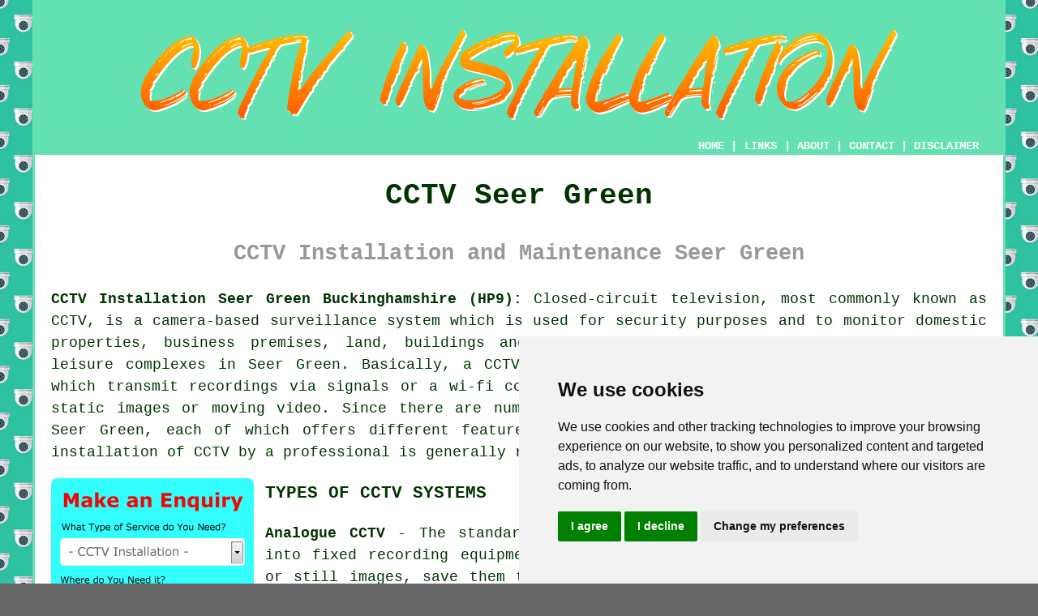

--- FILE ---
content_type: text/html
request_url: https://www.cctvz.uk/seer-green.html
body_size: 13242
content:
<!doctype html>

<html lang="en">

<head>

<meta charset="utf-8">
  
<title>CCTV Installers Seer Green - CCTV Installation</title> <!-- end CCTV Installation Seer Green Buckinghamshire title -->

<meta name="description" content="CCTV Seer Green Buckinghamshire (HP9) - ❤️ Security - If you're looking for CCTV installation in Seer Green, Buckinghamshire, visit our website." />

<meta name="keywords" content="CCTV installers Seer Green, CCTV, Seer Green, CCTV installation" />

<link href="oneColFixCtrHdr.css" rel="stylesheet" type="text/css" />

<meta name=viewport content="width=device-width, initial-scale=1">

<link rel="icon" type="image/x-icon" href="favicon.ico" />

</head>

<body class="oneColFixCtrHdr">

<!-- Start of Cookie Consent --><script type="text/javascript" src="cookie-consent.js" charset="UTF-8"></script>

<script type="text/javascript" charset="UTF-8">

document.addEventListener('DOMContentLoaded', function () {

cookieconsent.run({"notice_banner_type":"simple","consent_type":"express","palette":"light","language":"en","page_load_consent_levels":["strictly-necessary"],"notice_banner_reject_button_hide":false,"preferences_center_close_button_hide":false,"website_name":"https://www.cctvz.uk","website_privacy_policy_url":"https://www.cctvz.uk/privacy-policy.html"});

});

</script><!-- End of Cookie Consent -->

<div id="container">
  <div id="header">
  
    <div id="logo"><img src="images/cctv-installation-logo.png" alt="CCTV Installation Seer Green Buckinghamshire - CCTV Fitters" title="CCTV Installation Seer Green" class="logo" /></div> <!-- end div logo -->

    <div class="navigation" id="navigation"><a href="https://www.cctvz.uk">HOME</a> | <div class="dropdown"> <button class="dropbtn">LINKS</button> <div class="dropdown-content"><a href="seer-green.html">CCTV Installation Seer Green</a> <a href="christchurch.html">CCTV Fitters</a>
<a href="staveley.html">CCTV Technicians</a>
<a href="coulsdon.html">Security Systems</a>
<a href="pewsey.html">CCTV Cameras</a>
<a href="dunstable.html">CCTV Fitters</a>
<a href="north-petherton.html">Camera Systems</a>
<a href="north-wingfield.html">Home Security Cameras</a>
<a href="morley.html">CCTV Fitters</a>
<a href="gnosall.html">CCTV Installation</a>
<a href="church-stretton.html">Home Security Cameras</a>
<a href="norton-canes.html">CCTV Installation Services</a>
<a href="greasley.html">CCTV Fitters</a>
<a href="walsall.html">Security Systems</a>
<a href="stanway.html">Home Alarm Systems</a>
<a href="wem.html">CCTV</a>
<a href="harleston.html">CCTV Fitter</a>
<a href="hemsby.html">CCTV Technicians</a>
<a href="aberdeen.html">Home Alarm Systems</a>
<a href="new-alresford.html">CCTV Technicians</a>
<a href="hedge-end.html">Home CCTV</a>
<a href="adlington.html">Home Alarm Systems</a>
<a href="tarleton.html">Home Security Cameras</a>
<a href="coatbridge.html">Security Camera Installation</a>
<a href="yapton.html">CCTV Installers</a>
<a href="portsmouth.html">CCTV</a>
<a href="peterborough.html">Security Camera Installation</a>
<a href="dulwich.html">CCTV Cameras</a>
<a href="ackworth.html">CCTV Installers</a>
<a href="kingsbridge.html">CCTV Fitter</a>
<a href="aberystwyth.html">Home Alarm Systems</a>
<a href="great-sankey.html">CCTV Installations</a>
<a href="fulwood.html">CCTV Fitters</a>
<a href="molesey.html">CCTV Installation</a>
<a href="long-crendon.html">CCTV Fitters</a>
<a href="birchwood.html">Security Cameras</a>
<a href="rushden.html">Camera Systems</a>
<a href="tewkesbury.html">CCTV Cameras</a>
<a href="peckham.html">CCTV Installation Services</a>
<a href="penicuik.html">Home CCTV</a>
<a href="earlswood.html">CCTV Installers</a>
<a href="../near-me/ash.html">Wireless CCTV</a>
<a href="../near-me/budleigh-salterton.html">CCTV Installer</a>
<a href="../near-to-me/st-agnes.html">CCTV Systems</a>
<a href="../near-to-me/hertford.html">Smart Systems</a>
<a href="../nearby/manningtree.html">Smart Systems</a></div></div> | <a href="about.html" rel="nofollow">ABOUT</a> | <a href="contact.html" rel="nofollow">CONTACT</a> | <a href="disclaimer.html" target="_blank" rel="nofollow">DISCLAIMER</a></div>
  <!-- end #header --></div>
  <div id="mainContent">

    <h1 class="centretext">CCTV Seer Green</h1>
	
    <h2 class="greytext">CCTV Installation and Maintenance Seer Green</h2>
    
    <div id="article"><div id="paraone"><p><strong class="boldlink"><a href="https://www.cctvz.uk">CCTV Installation Seer Green Buckinghamshire (HP9):</a></strong> Closed-circuit television, most commonly known as CCTV, is a camera-based surveillance system which is used for security purposes and to monitor domestic properties, business premises, land, buildings and public areas like council buildings, parks and leisure complexes in Seer Green. Basically, a CCTV system is a network of wireless or wired cameras which transmit recordings via signals or a wi-fi connection to screens on which they can be viewed as static images or moving video. Since there are numerous different types of CCTV systems available in Seer Green, each of which offers different features and need to be utilised in different ways, the installation of CCTV by a professional is generally recommended.</p></div> <!-- end paraone 2PV -->

<div id="quote"><a href="contact.html" rel="nofollow"><img src="images/cctv-installation-quote-form.jpg" alt="CCTV Installation Quotes Seer Green Buckinghamshire" title="CCTV Installation Quotes Seer Green Buckinghamshire" /></a></div>

<div id="paratwo"><h3>TYPES OF CCTV SYSTEMS</h3><p><strong>Analogue CCTV</strong> - The standard <span class="blacklinks"><a href="leyland.html" title="CCTV">CCTV</a></span> system which can have multiple cameras fed into fixed recording equipment. They are capable of recording continuous video or still images, save them to an on-site Digital Video Recorder (DVR), and the DVR can also be connected to the internet for remote monitoring via smartphone or computer. The stored videos and images can be transferred to a CD/DVD or USB memory stick for inspection and identification of suspects by police and other authorities for a criminal investigation. While a lot of DVR's have an internet connection as standard, they are designed to perform as a standalone system. A CCTV system with remote viewing capabilities can offer greater convenience and accessibility, permitting you to view live footage of your home from anyplace with an internet connection.</p></div> <!-- end paratwo 5V EXS -->

<img src="images/trade-images/cctv-security-camera-installation.jpg" alt="CCTV Installation Seer Green Buckinghamshire" title="CCTV Installation Seer Green Buckinghamshire" class="floatright" />

<div id="parathree"><p><strong>IP Systems</strong> - Internet Protocol cameras hook up with an internet connection or a wireless intranet to transmit their recorded images. Connected to a DVR or computer, each camera has its own address and identity. IP systems can also send video footage, notifications and pictures direct to your smartphone, subsequently adding a further security layer by stopping an intruder or burglar from removing evidence from a local DVR. To prevent unwanted people from viewing the video footage, security and encryption has to be perfectly set up.</p></div> <!-- end parathree 5V -->

<div id="parafour"><p><strong>Cloud Based CCTV</strong> - Use an encrypted secure gateway to record footage into "cloud" storage. Both analogue and IP systems can use cloud based technology together with their basic recording activities. Cloud recording usually has a monthly fee which is determined by the amount of space required on servers and whether or not you require 24 hour monitoring by a security company.</p></div> <!-- end parafour 5V -->

<img src="images/trade-images/cctv-installers-near.jpg" alt="CCTV Installers Seer Green UK (01494)" title="CCTV Installers Seer Green UK (01494)" class="floatleft" />

<div id="parafive"><h3>LIGHTING FOR CAMERAS</h3><p>Night time vision using infrared LED lighting comes as standard on the majority of CCTV systems. The resolution of any captured footage will be a black and white version, but when compared with comparable footage recorded during normal daylight, will be only marginally lower in quality. If there's a substantial resolution difference, it's possible to install additional security lighting with special lamps to create a natural light. In addition to triggering bright lighting when any motion is identified by a camera, these lighting equipment can generate a daylight effect for your cameras.</p><p>If you're using motion sensor security lights with a camera system, you must ensure the light doesn't shine brightly on neighbour's property and gardens, or shine straight onto a road.</p></div> <!-- end parafive 6V -->

<div id="parasix"><h3>CCTV - THE LAW</h3><p>You will be subject to the rules within the 2018 Data Protection Act, if your CCTV system records any public areas or a neighbour's property. The Data Protection Act doesn't mean that its illegal to use these <span class="blacklinks"><a href="wendover.html" title="CCTV system">CCTV system</a></span>, however any recordings stored on the system must be safeguarded from potential misuse for any individual who is captured in the video recordings.</p></div> <!-- end parasix -->

<img src="images/trade-images/local-cctv-fitters.jpg" alt="CCTV Installation Near Seer Green" title="CCTV Installation Near Seer Green" class="floatright" />

<div id="paraseven"><p>The Information Commissioner's Office can provide guidance on the legislation regarding the monitoring and recording of public areas, which includes particular instructions regarding signs to passers-by of your use of a CCTV system. To sidestep any issues from the legal requirements you'll want to employ a reliable and professional CCTV installation specialist in Seer Green to install your CCTV cameras and any related equipment.</p></div> <!-- end paraseven 6V -->

<div id="paraeight"><p>Your property will have to be checked if you're placing them on a listed building, you're in a place of special scientific interest, you live in a national park or you live in a conservation area, to find out whether planning permission is necessary for any <span class="blacklinks"><a href="chigwell.html" title="CCTV">CCTV</a></span> that is placed on an external wall. In other houses in Seer Green you can avoid planning permission by making sure your security cameras are fixed at least 2.5 metres above the ground and that they do not stick out a distance of more than 1m.</p></div> <!-- end paraeight 6V -->

<div id="smallquote"><a href="contact.html" rel="nofollow"><img src="images/click-for-a-quote.png" alt="CCTV Quotes Seer Green" title="CCTV Quotes Seer Green Buckinghamshire" /></a></div> <!-- end div smallquote -->

<div id="paranine"><h3>SELECTING THE BEST CCTV SYSTEM</h3><p>You can find <span class="blacklinks"><a href="iver.html" title="CCTV">CCTV</a></span> solutions for every household in Seer Green, and security systems to match every budget and security requirement imaginable. From a straightforward internal camera to record entry and exit, to a multi-point IP camera system, with HD recording and motion detecting alarm linked devices. A responsible CCTV installer in Seer Green will evaluate all your requirements and constraints to supply you with the most effective CCTV products at an acceptable price.</p></div> <!-- end paranine 6V -->

<div id="paraten"><p>A fair-minded Seer Green installation specialist will stick to what you can afford, and not cut any corners that could jeopardize the performance of your camera equipment. A decent company in Seer Green will be focused on providing the highest level of service, even if you aren't spending a great deal of cash on your CCTV system. It is always good practice to get a minimum of 3 price quotes from different installers, and you shouldn't accept the first quote that you get.</p></div> <!-- end paraten 6V -->

<img src="images/trade-images/cctv-systems-near.jpg" alt="Seer Green CCTV Systems" title="Seer Green CCTV Systems" class="floatleft" />

<div id="paraeleven"><p>Visible CCTV cameras provide a physical deterrent to criminals, yet discrete cameras with the correct signage can be just like effectual in certain situations. A skillfully fitted CCTV security system has been shown by police interviews with ex-thieves to deliver the biggest deterrent to would be burglars.</p></div> <!-- end paraeleven 6V -->

<div id="paratwelve"><p>It might be the case that you have bought an off the shelf CCTV system and you need expert assistance with the installation. A local Seer Green alarm and security installation service will still install your <span class="blacklinks"><a href="omagh.html" title="CCTV">CCTV</a></span> system, even if you did not buy it directly from them. They'll likely be acquainted with brand and model you've purchased, and with their expertise in the different CCTV cameras available, should be able to install and set up your new system in double quick time.</p></div> <!-- end paratwelve -->

<div id="parathirteen"><h3>STANDARDS, TRAINING, ACCREDITATION AND PROFESSIONAL MEMBERSHIPS</h3><p>The British Standard for CCTV security systems is BS EN 62676, therefore you should ensure that any equipment installed in and around your Seer Green home complies with this. It describes minimum performance requirements for CCTV systems and offers a framework for users, consumers and installers. Equipment can be used that hasn't got the British Standards kitemark, however the reliability and quality will not have been scrutinised and you may not have any recourse after it has been installed if it doesn't meet up with your expectations.</p></div> <!-- end parathirteen -->

<div id="parafourteen"><p>If they are employed in the highly regulated security sector technicians, tradesmen and CCTV companies should be affiliated with at least one accepted trade association. The major ones are:</p></div> <!-- end parafourteen -->

<img src="images/trade-images/cctv-camera.jpg" alt="Seer Green CCTV Cameras" title="Seer Green CCTV Cameras" class="floatright" />


<div id="parafifteen"><p><strong>The British Security Industry Association</strong> - The BSIA (British Security Industry Association) is a trade body for the security sector in Great Britain. All members of the BSIA have to be appraised and conform to ISO 9000 regulations, British Standards for all types of security installations, and follow all Codes of Practice for the industry.</p></div> <!-- end parafifteen -->

<div id="parasixteen"><p><strong>The National Security Inspectorate</strong> - As an independent UK trade organisation, the NSI promotes the security and fire safety industry by endorsing the best CCTV and security firms throughout Great Britain. Obtaining membership of this organisation is by no means easy, and potential companies must show their ability to maintain, design and install CCTV systems and security equipment. They'll have to demonstrate that their company premises meet security industry standards, and factors that come under their exacting standards of practice include issues like: proof of insurance, employee vetting, suitability of vehicles, installation equipment, training records. Membership of the NSI is acknowledged as the highest standard by fire services, the police and insurance companies in the United Kingdom and the European Union.</p></div> <!-- end parasixteen -->

<div id="paraeighteen"><p><strong>The SI - Security Institute</strong> - The trade body that has the largest membership of security contractors in the UK is called the <a href="https://security-institute.org/" target="_blank">SI</a>. It sets high standards for all of its 4,500 plus membership in all parts of the security sector by the promotion of best practices, and guarantees the competency of its registered members.</p></div> <!-- end paraeighteen -->

<div id="paraseventeen"><p><strong>Secure By Design (SBD)</strong> - Secure by Design is a flagship police initiative aimed at reducing crime. <a href="https://www.securedbydesign.com/" target="_blank">SBD</a> liaise with a host of designers, installers, builders and architects throughout the UK, to improve the security of both domestic and industrial premises.</p></div> <!-- end paraseventeen -->


<div id="paranineteen"></div> <!-- end paranineteen -->

<div id="extraquote"><a href="contact.html" rel="nofollow"><img src="images/cctv-quotes.png" alt="Quotes for Installation of CCTV Seer Green (HP9)" title="Quotes for Installation of CCTV Seer Green (HP9)" /></a></div> <!-- end div extraquote -->

<div id="villages"><p>It's not only in <a href="https://en.wikipedia.org/wiki/Seer_Green" target="_blank">Seer Green</a> itself that you're able to hire <span class="blacklinks"><a href="margate.html" title="CCTV">CCTV</a></span> specialists - surrounding places like: Little Chalfont, Gravel Hill, Gerrards Cross, Dibden Hill, Chalfont St Giles, Maple Cross, Forty Green, Beacon Hill, Winchmore Hill, Coleshill, Chalfont St Peter, Jordans, Butlers Cross, Chalfont Common, Chorleywood, Amersham, Knotty Green are also covered. If they've got the postcode HP9 and the telephone code 01494, it's fairly likely that they come from Seer Green or someplace close by. Checking this out should confirm you access a local CCTV installer. Seer Green home and business owners can use and enjoy these CCTV and security services.</p></div> <!-- end div villages -->

<div id="OPTIONALSIX"><h3>Does CCTV Help to Reduce Crime</h3><p>CCTV has been praised for many years as a robust means of preventing and minimising crime, and justifiably so. The presence of cameras often makes would-be criminals pause and reconsider, as they are aware their actions are being recorded. In Seer Green, in places like public parks, shops, and even in homes, CCTV serves as a discreet guardian, gathering critical evidence that can help in identifying wrongdoers and leading to successful prosecutions. While it may not wipe out crime completely, it undoubtedly makes engaging in criminal activity a riskier venture.</p><img src="images/trade-images/does-cctv-prevent-crime.jpg" alt="Does CCTV Help to Prevent Crime in Seer Green" title="Does CCTV Help to Prevent Crime" class="floatright" /><p>The way CCTV works effectively really depends on how and where it's set up. High-crime locations often gain the most from cameras that are placed thoughtfully, particularly those that are easy to see and clearly indicated. It's not all about watching; it's about creating an atmosphere where people feel they're being monitored, which can greatly discourage wrongdoers. Additionally, advanced systems featuring motion sensors and night vision provide round-the-clock security, making it harder for criminals to operate unnoticed.</p><p>However, CCTV isn't a catch-all solution. While it's excellent for recording evidence, it works best when combined with other security measures like proper lighting, locks, and alarm systems. Some critics argue that it shifts crime rather than reducing it, as offenders may simply move to areas of Seer Green that don't have cameras. This highlights the importance of a balanced approach, where CCTV complements a broader crime prevention strategy.</p><p>In conclusion, although CCTV may not completely eliminate crime, it's an essential tool for creating safer environments and ensuring offenders are held responsible. Whether you're running a business or own a home in Seer Green, having a dependable CCTV system can offer peace of mind, safeguard your property, and support the wider community in tackling crime. Its advantages are undeniable – not only as a deterrent but also as a way to help deliver justice. (Tags: Does CCTV Help to Reduce Crime in Seer Green?).</p></div> <!-- end div optional six -->

<div id="OPTIONALTEN"><h3>Video Doorbell Installation</h3><p>The use of video doorbells has surged in recent years as an efficient smart home security solution. Through a smartphone app, homeowners can visually and verbally communicate with visitors at their doorstep using a video doorbell, even when they're not present. Video doorbells come with advanced security features like motion detection and night vision for added protection. Seer Green residents can choose from multiple options for video doorbell installation services. Professional installation services for video doorbells are offered by numerous local security companies, ensuring proper setup and optimal performance. Moreover, numerous video doorbell manufacturers offer DIY installation alternatives that can save costs for people who are handy with home improvement tasks. Whether installed professionally or as a DIY project, <span class="blacklinks"><a href="aylesbury.html" title="video doorbells">video doorbells</a></span> can provide homeowners in Seer Green with an added sense of security and peace of mind. Improved security and convenience for their properties can be realised by Seer Green homeowners by selecting the appropriate video doorbell and installation service.</p></div> <!-- end div optional ten 10V -->

<div id="OPTIONALELEVEN"></div> <!-- end div optional eleven 8V 3OPS -->

<div id="OPTIONALTWO"></div> <!-- end div optional two 6V -->

<div id="OPTIONALTHIRTEEN"><h3>Home Automation</h3><p>The term "home automation" describes the use of the latest technology to remotely or automatically operate different devices and systems in your house. This can range from controlling lighting and heating to managing home appliances and security systems. Home automation allows common everyday tasks to be handled with ease, either via a mobile app or through voice commands.</p><img src="images/trade-images/home-automation.jpg" alt="Home Automation Seer Green" title="Home Automation Seer Green" class="floatleft" /><p>Convenience is one of the key benefits of home automation. For instance, you can programme your lights to switch off or on at specific times or control your heating thermostat remotely. This means that even when you aren't at home, you can still control your living environment, leading to greater ease and efficiency in your daily life.</p><p>The overall security of your property can also be enhanced by home automation. You have the option to set up doorbells, alarms, and smart cameras that allow for real-time monitoring from your mobile device. You can be reassured, whether at home or away, knowing that your phone will notify you if any unusual activity occurs.</p><p>Apart from offering security and convenience, home automation can assist in saving energy and reducing costs. Smart lighting systems and thermostats can be adjusted to consume energy only when necessary, reducing waste in the process. This not only contributes to environmental benefits but also reduces your energy costs, enhancing the sustainability and cost-effectiveness of your home in Seer Green..... <a href="home-automation.html">READ MORE</a> (Home Automation Seer Green)</p></div> <!-- end div optional thirteen -->

<div id="OPTIONALTWELVE"><h3>CCTV System Testing Seer Green</h3><p>Ensuring the security of your home or business in Seer Green is essential, and a reliable <span class="blacklinks"><a href="sompting.html" title="CCTV system">CCTV system</a></span> is a key part of that. Routine testing of your CCTV system is crucial to make sure it functions correctly when required. This involves checking connections, cameras and recording equipment to ensure everything is working as it should.</p><img src="images/trade-images/CCTV-testing.jpg" alt="CCTV Testing Seer Green" title="CCTV Testing Seer Green" class="floatright" /><p>Seer Green householders will find that testing a CCTV system is a simple procedure. Beginning the process, the technicians will inspect each camera to ensure that it is in the optimum position and that it is recording clear footage. To make sure there are no loose wires or faulty plugs, all of the connections must be carefully checked. Ultimately, the footage that has been recorded needs to be reviewed to confirm that it is being saved correctly and can be readily accessed when required.</p><p>Conducting regular checks on CCTV systems can greatly benefit businesses in Seer Green as well. Considering the larger area to monitor and the increased number of cameras involved, a systematic strategy becomes essential. To catch potential problems early and avoid unneccesary disruptions, make sure tests are scheduled regularly. This hands-on strategy to security helps to maintain a safe environment, ensuring that your premises in Seer Green are well-protected, giving you peace of mind. (CCTV Testing Seer Green)</p></div> <!-- end div optional twelve -->

<div id="OPTIONALSEVEN"><h3>Can CCTV Lower the Cost of my Home Insurance?</h3><p>This is obviously a fact most homeowners in Seer Green wish to know, and to be honest "No" is the response in most cases. When used alongside an intruder alarm, a CCTV installation could get you a minimal discount from some insurance firms. Many home insurers won't even give you a price reduction for a burglar <span class="blacklinks"><a href="wing.html" title="alarm">alarm</a></span> unless it's professionally installed, which is obviously the most expensive option.</p><img src="images/trade-images/price-reduction.jpg" alt="CCTV Insurance Costs Seer Green" title="CCTV Insurance Costs Seer Green" class="floatleft" /><p>Basically, the house value, where you live (your exact postcode) and what level of contents insurance you need, are the main things that fix the amount of insurance you pay. Actually, the overriding consideration is the current crime rate in your area.</p><p>The fact remains that the majority of homes in Seer Green still do not have CCTV, and if you look at this from the insurers standpoint, they may wonder why you are choosing to fit cameras. This could even be regarded as an increased risk by insurers, because perhaps there has been a bout of burglaries in your area, and this is why you're investing in CCTV.</p><p>When all is said and done, the most important reasons for installing CCTV should be that it deters intruders, it raises your feeling of security and it supplies evidence in case of a break-in.</p></div> <!-- end div optional seven -->

<div id="OPTIONALNINE"></div> <!-- end div optional nine -->

<div id="OPTIONALFIVE"></div> <!-- end div optional five -->

<div id="OPTIONALONE"></div> <!-- end div optional one 6V -->

<div id="OPTIONALFOUR"><h3>CCTV Signage Seer Green</h3><p>CCTV signage includes signs or notices that alert individuals to the presence of CCTV monitoring in a location. The purpose of CCTV signage is to deter criminal activity or anti-social behaviour and inform people that their actions and movements are potentially being recorded.</p><img src="images/trade-images/cctv-signage.jpg" alt="CCTV Signage Seer Green" title="CCTV Signage Seer Green" class="floatleft" /><p>If <span class="blacklinks"><a href="finchley.html" title="CCTV">CCTV</a></span> surveillance extends beyond the boundary of a property in Great Britain, legal regulations necessitate appropriate signage that adheres to particular standards and specifications. For example, CCTV signs must be legible and easily visible, and they must contain information such as the organisation’s name responsible for the cameras and how interested parties can gain access to the recorded video.</p><p>The use of <span class="blacklinks"><a href="elton.html" title="CCTV signage">CCTV signage</a></span> is an important aspect of a CCTV system and it helps to make sure that the cameras are used in a way that complies with local and national laws and regulations. By ensuring accountability and transparency in CCTV use, it helps to cultivate support and trust among neighbours, personnel, and the wider public. (CCTV Signage Seer Green)</p></div> <!-- end div optional four -->

<div id="OPTIONALTHREE"></div> <!-- end div optional three 6V -->

<div id="OPTIONALEIGHT"><h3>Workplace CCTV Seer Green</h3><p>CCTV could be installed in the workplace for a variety of different reasons:</p><ul><li>To discourage misconduct.</li> 
<li>To reduce or prevent violence, theft or other crimes.</li> 
<li>Enforcing health and safety guidelines or security policies.</li> 
<li>To reduce damage caused to company property.</li> 
<li>To improve productivity and track the performance of employees.</li></ul><p>Because mutual trust is vital in employee/employer relations, this should be undertaken with a fair amount of care. Employees need to be kept informed about what's the intended usage of recorded images, what captured footage will be used for, how long recordings will be kept, how any recording will be carried out and what information will be captured and stored.</p></div> <!-- end div optional eight -->


<div id="FOOTPRINT"></div> <!-- end div footprint --> 

<div id="temp"><h3>CCTV Integration Seer Green</h3><p>The convergence of security needs and modern technology is evident in <span class="blacklinks"><a href="durham.html" title="CCTV integration">CCTV integration</a></span>, which provides an innovative approach to surveillance and operational management. In this digital age, where security threats are ever-present, integrating CCTV systems with other types of technology is a critical way to ensure comprehensive coverage and optimise efficiency.</p><img src="images/trade-images/CCTV-integration.jpg" alt="CCTV Integration Seer Green" title="CCTV Integration Seer Green" class="floatright" /><p>CCTV integration is, at its heart, the combination of CCTV camera systems with a range of security and operational technologies. This fusion encompasses a variety of components, from access control systems to motion sensors, video analytics, intercoms, alarms, and building management systems. A single framework that interconnects these elements can help institutions, businesses and organisations in Seer Green achieve an all-embracing approach to security that transcends traditional surveillance boundaries.</p><p>Numerous advantages come with CCTV integration. Separate security components are seamlessly linked, enabling real-time monitoring to take on a new dimension and allowing for a swift and unified response to potential threats. Centralised control, a trademark of integration, simplifies the complex task of monitoring diverse security assets by empowering security personnel to manage multiple systems from a single interface. Security staff are more effective when operations are simplified, which also saves a considerable amount of time.</p><p>Operational efficiency is improved significantly by the integration of <span class="blacklinks"><a href="clapham.html" title="CCTV">CCTV</a></span>. Combining security and operational technologies is a vital strategy for Seer Green businesses to optimise resource usage and reduce surplusses. This translates into cost reductions and a more viable security strategy. Furthermore, the interaction between different security components provides a more effective incident response. Video analytics detection of suspicious activity triggers a coordinated response of access control system engagement, alarm triggers, and alert issuance. This coordinated response enhances situational awareness and prompts a preemptive stance against potential threats.</p><p>Improved collaboration can also be expected as a result of CCTV integration. The linking of various <span class="blacklinks"><a href="willingdon.html" title="security">security</a></span> elements in an organisation's infrastructure enables team members and departments to effortlessly coordinate efforts and share information. Cohesive collaboration ensures enhanced overall security management and facilitates a more comprehensive response to incidents.</p><p>However, for CCTV integration to be fully successful, careful planning and expert knowledge are required. The knowledge required to create and deploy sophisticated, bespoke integrated solutions that cater to the particular needs of a business in Seer Green is possessed by certified professionals in the field. To guarantee the system operates effectively, one must deal with scalability concerns, compatibility issues and security risks.</p><p>In a nutshell, the integration of CCTV exemplifies the synergy between technology and security imperatives. By integrating CCTV systems with other operational and security technologies, Seer Green businesses and organisations can achieve levels of operational efficiency and surveillance once deemed unattainable. With its capability for streamlined operations, enhanced collaboration, real-time monitoring and centralised control, CCTV integration remains essential for modern security management. (72539 - CCTV Integration Seer Green)</p></div> <!-- end div temp -->


<div id="placesnear"><h3>CCTV Installation Near Seer Green</h3><p>Also <span class="blacklinks"><a href="bristol.html">find</a></span>: Maple Cross CCTV installers, Beacon Hill CCTV installers, Jordans CCTV installers, Chorleywood CCTV installers, Chalfont Common CCTV installers, Gerrards Cross CCTV installers, Chalfont St Giles CCTV installers, Amersham CCTV installers, Dibden Hill CCTV installers, Winchmore Hill CCTV installers, Little Chalfont CCTV installers, Knotty Green CCTV installers, Butlers Cross CCTV installers, Forty Green CCTV installers, Coleshill CCTV installers, Chalfont St Peter CCTV installers, Gravel Hill CCTV installers and more. It is possible to get <span class="blacklinks"><a href="putney.html" title="CCTV systems installed">CCTV systems installed</a></span> in all these areas. These seasoned specialists ensure the effective and precise installation of CCTV cameras on both residential and commercial properties, making full use of their expertise to do so. They ensure full coverage and the highest functionality by considering each location's individual needs. If you're a local householder looking to obtain accurate and competitive <span class="blacklinks"><a href="thelwall.html" title="CCTV installation quotes">CCTV installation quotes</a></span> tailored to your particular needs, simply click <a href="contact.html" rel="nofollow">here</a>.</p></div> <!-- end div places near -->

<div id="otherskills"><img src="images/trade-images/other-trades-near.jpg" alt="CCTV Installers Near Me Seer Green" title="CCTV Installers Near Me Seer Green" class="floatright" /><p><strong>Other Trades Seer Green:</strong> When you are having <span class="blacklinks"><a href="west-bromwich.html" title="CCTV installed">CCTV installed</a></span> in your home or business premises in Seer Green you may also be in need of various other tradespeople for example <a href="contact.html" rel="nofollow">a burglar alarm installer</a> in Seer Green, <a href="other-trades.html" rel="nofollow">sound &amp; visual installation</a> in Seer Green, <a href="other-trades.html" rel="nofollow">a network specialist</a> in Seer Green, <a href="other-trades.html" rel="nofollow">roller shutters</a> in Seer Green, <a href="contact.html" rel="nofollow">smoke alarm installation</a> in Seer Green, <a href="other-trades.html" rel="nofollow">an electrician</a> in Seer Green, <a href="other-trades.html" rel="nofollow">aerial repair</a> in Seer Green, <a href="other-trades.html" rel="nofollow">security gate installation</a> in Seer Green, <a href="other-trades.html" rel="nofollow">a building contractor</a> in Seer Green, <a href="other-trades.html" rel="nofollow">glazing repairs</a> in Seer Green, <a href="other-trades.html" rel="nofollow">an odd job man</a> in Seer Green, <a href="other-trades.html" rel="nofollow">a door installer</a> in Seer Green, <a href="other-trades.html" rel="nofollow">a carpenter &amp; joiner</a> in Seer Green, and other Seer Green <span class="blacklinks"><a href="aldwick.html" title="tradesmen">tradesmen</a></span>.</p></div> <!-- end div other skills -->

<div id="tasks"><h3>CCTV Installation Tasks Seer Green</h3><img src="images/trade-images/security-tasks.jpg" alt="CCTV Related Tasks Seer Green" title="CCTV Related Tasks Seer Green" class="floatleft" /><p>Your local <span class="blacklinks"><a href="lanark.html" title="CCTV installer">CCTV installer</a></span> will be able to accomplish a host of tasks and services including IP camera CCTV installation in Seer Green, CCTV camera installations in Seer Green, roller shutter installation in Seer Green, night &amp; day vision CCTV, security cameras, outdoor CCTV system installations, home CCTV installation, wireless CCTV installation, <span class="blacklinks"><a href="edinburgh.html" title="wireless surveillance systems">wireless surveillance systems</a></span>, tamper-proof CCTV systems, CCTV camera system rental, infra red CCTV cameras, <span class="blacklinks"><a href="willerby.html" title="security camera installation">security camera installation</a></span>, monitored CCTV, outdoor CCTV, thermal imaging cameras, bespoke home CCTV installation, security grill installation, high-definition CCTV systems, security lighting, <span class="blacklinks"><a href="margate.html" title="the installation of security cameras">the installation of security cameras</a></span>, CCTV kits in Seer Green, CCTV signage, intruder alarm installation, residential CCTV installations in Seer Green, indoor CCTV cameras, police response CCTV system installation, fire alarm installation, commercial CCTV installation, high definition CCTV in Seer Green, and more.</p></div> <!-- end div tasks -->

<div id="projects"><h3>Local CCTV Enquiries</h3><img src="images/trade-images/latest-projects.jpg" alt="Local CCTV Installation Enquiries" title="Local CCTV Installation Enquiries" class="floatleft greendottedborder" /><p><strong>Latest CCTV installation requirements</strong>: Mr and Mrs Johnson recently enquired about having the installation of CCTV cameras in a house in Maple Cross. Gary Thomas was asking about <span class="blacklinks"><a href="carnforth.html" title="security camera installation">security camera installation</a></span> for some premises just outside Chorleywood. Abigail Atkinson in Chorleywood needed a CCTV and access control system installed in her house. Erin Morgan enquired about having some security cameras installed in a house just outside Winchmore Hill. Mr and Mrs Atkinson recently enquired about getting <span class="blacklinks"><a href="tooting.html" title="the installation of a CCTV system">the installation of a CCTV system</a></span> in Chalfont St Peter. Robert Clark in Maple Cross asked the question "are there any good <span class="blacklinks"><a href="rushden.html" title="CCTV camera installers near me">CCTV camera installers near me</a></span>?". Alexander Martin in Gravel Hill asked the question "are there any good <span class="blacklinks"><a href="rushden.html" title="CCTV camera installers near me">CCTV camera installers near me</a></span>?". Amanda Lock and Zachary Lock recently enquired about having the installation of monitored CCTV cameras in a bungalow in Chorleywood. Michael Harrison and Alexis Harrison recently asked for a quotation for the installation of a CCTV system in a bungalow in Butlers Cross. Amber James and Austin James recently enquired about the installation of CCTV in a house in Chalfont St Peter. Thomas Woods and Lauren Woods recently asked for a quotation for the installation of a CCTV system in a bungalow in Little Chalfont. Allison Dixon in Chorleywood needed a CCTV and access control system installed in her house. Sean Robinson and Stephanie Robinson recently requested an estimate for the installation of CCTV in a detached house in Amersham. All of these local property owners conducted a search for "CCTV installers near me" and located this website on either Bing, Yahoo or Google.</p></div> <!-- end div projects -->


<div id="maintowns"><p>More: <a href="eltham.html">Home Security Systems</a>, <a href="llandudno.html">CCTV Fitters</a>, <a href="pinner.html">CCTV Installation Services</a>, <a href="southwold.html">CCTV</a>, <a href="cleveleys.html">Security Camera Installation</a>, <a href="litherland.html">CCTV Fitter</a>, <a href="little-chalfont.html">Home Security Cameras</a>, <a href="ickenham.html">CCTV Installation Services</a>, <a href="burnham.html">CCTV Installations</a>, <a href="melbourne.html">Wireless CCTV</a>, <a href="harpenden.html">CCTV</a>, <a href="swynnerton.html">Security Cameras</a>, <a href="eye.html">Home CCTV</a>, <a href="kimberley.html">CCTV Fitter</a>, <a href="llandudno.html">Camera Systems</a>, <a href="hoylake.html">CCTV Fitters</a>, <a href="poynton.html">CCTV Installations</a>, <a href="kimberley.html">CCTV Installation Services</a>, <a href="bradninch.html">Home Security Systems</a>, <a href="burnham.html">CCTV Systems</a>, <a href="blaydon.html">CCTV</a>, <a href="whitefield.html">Home Alarm Systems</a>, <a href="sawtry.html">CCTV Fitters</a>, <a href="charlton.html">Cheap CCTV Systems</a>, <a href="eye.html">Security Cameras</a>, <a href="margate.html">CCTV Repairs</a>, <a href="eye.html">CCTV Installer</a>, <a href="southport.html">CCTV Fitter</a>, <a href="beckenham.html">Wireless CCTV</a>, <a href="rishton.html">Security Camera Installation</a>, <a href="../cctv-installers/westminster.html">CCTV Installer</a>, <a href="../cctv-installers/bayston-hill.html">Cheap CCTV Systems</a>, <a href="../cctv-installers/polegate.html">CCTV Fitter</a>, <a href="../cctv-installers/copthorne.html">CCTV Repairs</a>, <a href="../cctv-installers/treeton.html">Home CCTV</a>, <a href="../burglar-alarms/frimley.html">Alarm Systems</a>, <a href="../burglar-alarms/fraserburgh.html">House Alarms</a>, <a href="../burglar-alarms/cupar.html">Burglar Alarm Installers</a>, <a href="../burglar-alarms/wetherby.html">Home Alarm Installation</a>.</p></div> <!-- end div maintowns -->

<div id="countylinks"><p>By county/region: <a href="../installers/surrey.html" title="Surrey CCTV Installers">Surrey</a>, <a href="../installers/northern-ireland.html" title="Northern Ireland CCTV Installers">Northern Ireland</a>, <a href="../installers/norfolk.html" title="Norfolk CCTV Installers">Norfolk</a>, <a href="../installers/west-sussex.html" title="West Sussex CCTV Installers">West Sussex</a>, <a href="../installers/east-sussex.html" title="East Sussex CCTV Installers">East Sussex</a>, <a href="../installers/bedfordshire.html" title="Bedfordshire CCTV Installers">Bedfordshire</a>, <a href="../installers/lincolnshire.html" title="Lincolnshire CCTV Installers">Lincolnshire</a>, <a href="../installers/south-yorkshire.html" title="South Yorks CCTV Installers">South Yorks</a>, <a href="../installers/buckinghamshire.html" title="Buckinghamshire CCTV Installers">Buckinghamshire</a>, <a href="../installers/west-yorkshire.html" title="West Yorks CCTV Installers">West Yorks</a>, <a href="../installers/cornwall.html" title="Cornwall CCTV Installers">Cornwall</a>, <a href="../installers/kent.html" title="Kent CCTV Installers">Kent</a></p></div> <!-- end countylinks -->

<p><a href="https://www.cctvz.uk/seer-green.html" target="_top">TOP - CCTV Installation Seer Green</a></p>

	<div id="keywords"><p>CCTV Installers Seer Green - Wireless CCTV Cameras Seer Green - CCTV Installation Quotations Seer Green - Home CCTV Systems Seer Green - CCTV Installation Near Me - CCTV Installation Seer Green - Residential CCTV Installation Seer Green - CCTV Seer Green - Entry Systems Seer Green</p></div> <!-- end div keywords --></div> <!-- end CCTV Installation Seer Green (01494) article -->

    <h3 class="centretext"><a href="https://www.cctvz.uk">HOME - CCTV UK</a></h3>
    
	<div id="date"><p>(This CCTV Seer Green page was revised and updated on 06-03-2025)</p></div> <!-- end div date -->	    
    
	<!-- end #mainContent --> <!-- end CCTV Installation Seer Green content --></div>
  <div id="footer">
  <div class="floatleft" id="sitemap"><p><a href="ror.xml" target="_blank">Sitemap</a> - <a href="cctv-installers.php">CCTV Installers</a> - <a href="new-pages.html">New</a> - <a href="updated-pages.html">Updated</a> - <a href="specialist-cctv-installers.php">Specialists</a> - <a href="../cctv-installers/">CCTV Installers</a> - <a href="../burglar-alarms/">Burglar Alarms</a></p></div>
  <div class="floatright" id="privacy"><p><a href="privacy-policy.html" target="_blank" rel="nofollow">Privacy</a></p></div>
<p>&nbsp;</p>
	<div id="footerad"><a href="contact.html" rel="nofollow"><img src="images/click-for-a-quote.png" alt="QUOTES FOR CCTV SEER GREEN" title="QUOTES FOR CCTV SEER GREEN" /></a></div>
    <p>&copy; CCTVZ 2025 - CCTV Seer Green (HP9)</p>
    <br />
  <!-- end #footer --></div> <!-- end CCTV Installation Seer Green (HP9) page -->
<!-- end #container --></div>

</body>
</html>

--- FILE ---
content_type: text/css
request_url: https://www.cctvz.uk/oneColFixCtrHdr.css
body_size: 2443
content:
@charset "utf-8";
body {
	margin: 0; /* it's good practice to zero the margin and padding of the body element to account for differing browser defaults */
	padding: 0;
	text-align: center; /* this centers the container in IE 5* browsers. The text is then set to the left aligned default in the #container selector */
	color: #030;
	background-color: #666666;
	background-image: url(images/cctv-installation-background.jpg);
	font-family: "Courier New", Courier, monospace;
	font-size: 18px;
}
.oneColFixCtrHdr #container {
	max-width: 1200px;  /* using 20px less than a full 800px width allows for browser chrome and avoids a horizontal scroll bar */
	background: #FFFFFF; /* the auto margins (in conjunction with a width) center the page */
	border: 3px solid #63E1B3;
	text-align: justify; /* this overrides the text-align: center on the body element. */
	margin-top: 0;
	margin-right: auto;
	margin-bottom: 0;
	margin-left: auto;
	line-height: 1.5;
}
.oneColFixCtrHdr #header {
	padding-top: 0;
	padding-right: 15px;
	padding-bottom: 0;
	padding-left: 15px;
	background-color: #63E1B3;
}
.oneColFixCtrHdr #header h1 {
	margin: 0; /* zeroing the margin of the last element in the #header div will avoid margin collapse - an unexplainable space between divs. If the div has a border around it, this is not necessary as that also avoids the margin collapse */
	padding: 10px 0; /* using padding instead of margin will allow you to keep the element away from the edges of the div */
}
.oneColFixCtrHdr #mainContent {
	padding: 0 20px; /* remember that padding is the space inside the div box and margin is the space outside the div box */
	background: #FFFFFF;
}
.oneColFixCtrHdr #footer {
	padding: 0 10px;
	background-color: #63E1B3;
	font-size: 12px;
}
.oneColFixCtrHdr #footer p {
	margin: 0; /* zeroing the margins of the first element in the footer will avoid the possibility of margin collapse - a space between divs */
	padding: 10px 0; /* padding on this element will create space, just as the the margin would have, without the margin collapse issue */
}
.floatleft {
	float: left;
	margin-right: 14px;
}
.floatright {
	float: right;
	margin-left: 14px;
}

.centretext {
	text-align: center;
}
.greendottedborder {
	border: 3px double;
	color: #63E1B3;
}
.redlink {
	color: #63E1B3;
	text-decoration: none;
}
.redlink A:link {
color: #63E1B3;
text-decoration: none;
}

.redlink A:visited {
color: #E84C3D;
text-decoration: none;
}

.redlink A:hover {
color: #CC0000;
text-decoration: underline;
}
.blacklinks {
	color: #030;
	text-decoration: none;
}
.blacklinks A:link {
	color: #030;
	text-decoration: none;
	font-weight: normal;
}

.blacklinks A:visited {
color: #030;
text-decoration: none;
}

.blacklinks A:hover {
color: #CC0000;
text-decoration: underline;
}
.redborder {
	border: 1px solid #F00;
}
.disclaimer {
	font-size: 10px;
	color: #E84C3D;
}
.navigation {
	font-weight: bold;
	font-size: 14px;
	color: #FFF;
	background-color: #63E1B3;
	text-align: right;
	position: relative;
	vertical-align: middle;
	padding-right: 15px;
	padding-bottom: none;
	text-decoration: none;
}
.navigation A:link {
	color: #FFF;
	text-decoration: none;
}

.navigation A:visited {
	color: #FFF;
	text-decoration: none;
}

.navigation A:hover {
	color: #000;
	text-decoration: none;
}
.toppadding14 {
	padding-top: 14px;
}
.logo {
	padding: 3px;
}

.barkgreen {
	color: #4f7aa0;
}
.underline {
	text-decoration: underline;
	color: blue;
}
.boldlink a:link {
	color: #030;
    text-decoration: none;
}
.boldlink a:visited {
	color: #030;
    text-decoration: none;
}
img {
  width: auto ;
  max-width: 100% ;
  height: auto ;
  border: none;
}
ul {
	padding-top: 1px;
	padding-bottom: 1px;
}
ol li {padding-bottom: 10px;}
ol li::marker {font-weight: bold;}
#googlead {
	width: 336px;
	height: auto;
	float: right;
	padding-left: 14px;
}
#extragoogle {
	width: 336px;
	height: auto;
	float: right;
	padding-left: 14px;
}
#quote {
	max-width: 400px;
	float: left;
	padding-right: 14px;
	}
#bark {
	float: right;
	max-width: 300px;
	border: 3px double;
	color: #63E1B3;
	margin-left: 15px;
}
#ratedpeople {
	height: 237px;
	float: left;
	position: inherit;
	border: 3px double;
	background-color: #63E1B3;
}
#quotetext {
	height: 50px;
	width: auto;
	text-align: center;
	font-weight: bold;
	color: #FFF;
	padding-bottom: 30px;
	padding-left: 10px;
	padding-right: 10px;
	background-color: #63E1B3;
}
#footerad {
	margin: auto;
	text-align: center;
	padding-top: 5px;
	padding-bottom: 15px;
}
#keywords {
	text-align: center;
	font-size: 12px;
	color:#63E1B3;
}
#logo {
	text-align: center;
	padding-top: 30px;
	padding-bottom: 10px;
}
#smallquote {
	text-align: center;
}
#extraquote {
	text-align: center;
}
#thirdquote {
	text-align: center;
}
#towns {
	font-size: 10px;
	color: #369;
}
#unordered {
	font-weight: bold;
}
#disorderedone {
	font-weight: bold;
	color: #FF748C;
	padding: 3px;
	background-color: #6FF;
	margin-bottom: 10px;
	border: 1px solid #000;
	padding-right: 12px;
}
#disorderedone h3 {
	padding-left: 25px;
}
#disorderedtwo {
	font-weight: bold;
	padding: 3px;
	background-color: #FF748C;
	color: #6FF;
	margin-bottom: 10px;
	border: 1px solid #000;
}
#disorderedtwo h3 {
	padding-left: 25px;
}
#youtube { 
	float: right;
	margin-left: 14px;
}

#local {
	color: #000;
	margin-left: 5px;
	margin-right: 5px;
	padding: 3px;
	background-color: #e9e9e9;
	margin-bottom: 10px;
}
#local h3 {
	padding-left: 10px;
}
#local p {
	padding-left: 10px;
	padding-right: 10px;
}
#business {
	color:#F00;
}
  my-email::after {
    content: attr(data-domain);
}
  my-email::before {
    content: attr(data-user);
}

	/* below defines CSS rules for image GALLERY */
* {
  box-sizing: border-box;
}

.column {
  float: left;
  width: 33.33%;
  padding: 5px;
  font-size: 12px;
  font-weight: bold;
  text-align: center;
}

/* Clearfix (clear floats) */
.gallery::after {
  content: "";
  clear: both;
  display: table;
}

	/* above defines CSS rules for image GALLERY */
	
	/* below defines CSS rules for dropdown menu */
	
 /* Dropdown Button */
.dropbtn {
  background-color: #63E1B3;
  color: white;
  padding: 1px;
  font-size: 14px;
  font-weight: bold;
  border: none;
  font-family: "Courier New", Courier, monospace;
}

/* The container <div> - needed to position the dropdown content */
.dropdown {
  position: relative;
  display: inline-block;
}

/* Dropdown Content (Hidden by Default) */
.dropdown-content {
  display: none;
  position: absolute;
  background-color: #090;
  min-width: 200px;
  max-height: 500px;
  overflow: auto;
  box-shadow: 0px 8px 16px 0px rgba(0,0,0,0.2);
  z-index: 1;
}

/* Links inside the dropdown */
.dropdown-content a {
  color: black;
  padding: 12px 16px;
  text-decoration: none;
  display: block;
}

/* Change color of dropdown links on hover */
.dropdown-content a:hover {background-color: #ddd;}

/* Show the dropdown menu on hover */
.dropdown:hover .dropdown-content {display: block;}

/* Change the background color of the dropdown button when the dropdown content is shown */
.dropdown:hover .dropbtn {background-color: #3e8e41;} 
	
	/* above defines CSS rules for dropdown menu */	
	
.smallertext { font-size: 12px; }
.redtext { color: #F00; text-align: center; }
.greytext { text-align: center; color: #999; }
hr { width: 40%; color: #CCC; }
#prosone { font-weight:bold; color: #090; padding-left: 20px;}
#consone { font-weight:bold; color: #F00; padding-left: 20px;}
#prostwo { font-weight:bold; color: #090; padding-left: 20px;}
#constwo { font-weight:bold; color: #F00; padding-left: 20px;}
#prosthree { font-weight:bold; color: #090; padding-left: 20px;}
#consthree { font-weight:bold; color: #F00; padding-left: 20px;}
#prosfour { font-weight:bold; color: #090; padding-left: 20px;}
#consfour { font-weight:bold; color: #F00; padding-left: 20px;}
#prosfive { font-weight:bold; color: #090; padding-left: 20px;}
#consfive { font-weight:bold; color: #F00; padding-left: 20px;}
#quotatiscontact {background-color: #63E1B3; width: 100%;}
#thankyou { color: #F00; text-align: center;}
.thankyou { color: #F00; text-align: center;}
#youtube { width: 320px; height: 240px; }
#tags { color: #c9c9c9; text-align: center; }
#wordcloud { width: 400px; float: right; margin-left: 18px; font-weight: bold; }
.fontforty { font-size: 40px; color: #6CF; }
.fontthirtyeight {font-size: 38px; color: #0F0;}
.fontthirtysix {font-size: 36px; color: #090;}
.fontthirtyfour {font-size: 34px; color: #69F;}
.fontthirtytwo {font-size: 32px; color: #FC9;}
.fontthirty {font-size: 30px; color: #03F;}
.fonttwentyeight {font-size: 28px; color: #F93;}
.fonttwentysix {font-size: 26px; color: #F00;}
.fonttwentyfour {font-size: 24px; color: #F0F;}
.fonttwentytwo {font-size: 22px; color: #FF0;}
.fonttwenty {font-size: 20px; color: #930;}
#barkwidget {width: 80%; margin-left: 10%; }
#date { font-size: 11px; text-align: right;}

/* below defines CSS rules for mobile screens of less than 480px */
      @media only screen and (max-width: 480px) {
           h1 { font-size: 18px; }
           h2 { font-size: 14px; }
           h3 { font-size: 12px; }
		   p {font-size: 11px;}
		   ol {font-size: 11px;}
		   ul {font-size: 11px;}
		   .dropbtn { font-size: 8px;}
		   body {background-image: none; background-color: #63E1B3;}
		   .oneColFixCtrHdr #container { width: 98%;}
		   .navigation { font-size: 8px; padding-right: 1px;}
		   #googlead { width: 250px; }
		   #extragoogle { width: 250px; }
		   #quotetext {font-size: 16px;}
		   #ratedpeople {height: 210px;}
		   #quotatiscontact {width: 100%;}
		   #quote {width: 100%;}
		   #youtube { width: 100%; height: 200px;}
		   #wordcloud { width: 100%; }
		   #barkwidget { width: 100%; margin-left: 1px; }
		   #maintowns {display: none;} 
         }
		 	/* below specifies responsive ad sizes for certain screen sizes */
.Responsive300x250 { width: 250px; height: 250px; }
@media(min-width: 500px) { .Responsive300x250 { width: 300px; height: 250px; } }
@media(min-width: 800px) { .Responsive300x250 { width: 336px; height: 280px; } }
